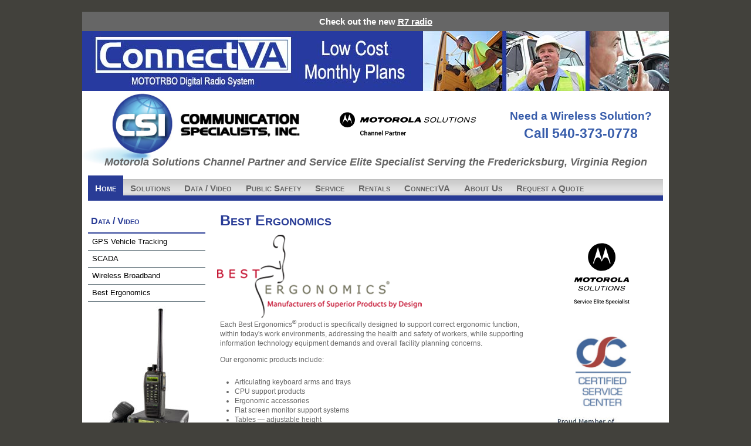

--- FILE ---
content_type: text/html
request_url: https://www.comm-spec.net/best_ergonomics.htm
body_size: 6036
content:
<!DOCTYPE html PUBLIC "-//W3C//DTD XHTML 1.0 Transitional//EN" "http://www.w3.org/TR/xhtml1/DTD/xhtml1-transitional.dtd">
<html xmlns="http://www.w3.org/1999/xhtml"><!-- InstanceBegin template="/Templates/data-video.dwt" codeOutsideHTMLIsLocked="false" -->
<head>
<meta http-equiv="Content-Type" content="text/html; charset=utf-8" />
<!-- InstanceBeginEditable name="doctitle" -->
<title>Best Ergonomics Motorola Two Way Radio Dealer Fredericksburg Virginia Communication Specialists</title>
<!-- InstanceEndEditable -->
<meta name="description" content="Communication Specialists is a Motorola two way radio dealer and serving the Fredericksburg, Virginia Region.">

<meta name="keywords" content="Communication Specialists, Motorola Dealer, Motorola Two-Way Radio, motorola two way radio, 2-way radio, 2 way radio, Fredericksburg, Virginia, two way radio, portables, radius, VL50, CP100, ,CP125, CP150, CP200, BPR40, Mag One, Mobiles, PR400, PR1500, PR860, DTR550, DTR650, minitor V pager, Repeaters, GR500, GR1225, motorola battery, replacement battery, antenna sites, service center, accessories, parts, antennas, battery chargers, used, headset, ear piece, commercial, rentals, authorized motorola service station, service center, warranty repair, radio accessories, canopy, wireless broadband, airtime, microphones, carrying case, mounting kits, HT750, HT100, HT1250, HT1250 LS, HT1550 XLS, EX500, EX600XLS, CDM750, CDM1250, CDM1550, MC1000, MC2000, MC3000, MT1500, XTL 1500, XPR6300, XPR 6500, XPR 6550, XPR 4300, XPR 4500, XPT 4550, MOTOTRBO, PM1200">
<link href="styles.css" rel="stylesheet" type="text/css" />
<link rel="shortcut icon" type="image/x-icon" href="/favicon.ico">
<style type="text/css">@import "bannerclock/jquery.countdown.css";</style>
<script type="text/javascript" src="http://ajax.googleapis.com/ajax/libs/jquery/1.6.1/jquery.min.js"></script>
<script type="text/javascript" src="bannerclock/jquery.countdown.js"></script>
<script type="text/javascript">
$(function () {
	var austDay = new Date();
	austDay = new Date(austDay.getFullYear() + 1, 0 - 1, 32);
	$('#defaultCountdown').countdown({until: austDay});
	$('#year').text(austDay.getFullYear());
});
</script>
<!-- InstanceBeginEditable name="head" -->
<!-- InstanceEndEditable -->
	<!-- Google tag (gtag.js) -->

<script async src="https://www.googletagmanager.com/gtag/js?id=G-P2B8VQQ9DE"></script>

<script>

  window.dataLayer = window.dataLayer || [];

  function gtag(){dataLayer.push(arguments);}

  gtag('js', new Date());

 

  gtag('config', 'G-P2B8VQQ9DE');

</script>
</head>

<body> 		<div class="covid19">
			<div class="flex-wrapper">
			<div>
			<p>Check out the new <a href="/motorola/motorola-mototrbo-r7.htm"><strong>R7 radio</strong></a></p>
			</div>	
			</div>
		</div>


<a href="/ConnectVA/airtime-solutions.htm"><img src="/images/ConnectVA-Banner.jpg" width="1000" height="102" alt="" style="display:block; margin:auto;"/></a><div class="container"><!-- #BeginLibraryItem "/Library/header.lbi" --><div class="header"><a href="index.htm"><img src="images/comm-spec-logo.png" alt="Communication Specialists, Inc." name="Communication Specialists Logo" width="379" height="129" border="0" id="Communication Specialists Logo" style="float:left;" /></a>




  <div align="center" style="padding-top:30px; width:300px; float:right;"><span class="solution">Need a Wireless Solution?</span><br />
<span class="call">Call 540-373-0778</span></div><img src="/include/shared-images/motorola-logos/black/horizontal/motorola-solutions-channel-partner.svg" width="250" style="float:right; margin-top: 25px; margin-right: 20px;" />
<div class="serving">Motorola Solutions Channel Partner and Service Elite Specialist Serving the Fredericksburg, Virginia Region</div><br style="clear:both"></div><!-- #EndLibraryItem --><div class="content"> <div class="menu">
		<ul>
			<li><a href="/index.htm" id="current">Home</a></li>
			<li><a href="/two-way-radios.htm">Solutions</a>
				<ul>

<li><a href="/motorola/avtec/index.htm">AVTEC Dispatch Solutions</a></li> 
<li><a href="/motorola/body-worn-cameras.htm" >Body-Worn Cameras</a></li>

					<li><a href="/call-boxes.htm">Call Boxes</a></li>
					<li><a href="/motorola/dispatch-consoles.htm">Dispatch / Consoles</a></li>
					<li><a href="/in-building-solutions.htm">In Building Solutions</a></li>
                    <li><a href="/motorola/iiot.htm">Industrial IoT</a></li> 


					<li><a href="/motorola/mobile-radios.htm">Mobile Radios</a></li>
                    <li><a href="/motorola/mototrbo/index.htm">MOTOTRBO Digital </a></li>
					<li><a href="/motorola/noggin/">Noggin</a></li>
					<li><a href="/pagers.htm">Pagers</a></li>
					<li><a href="/parts-accessories.htm">Parts / Accessories</a></li>
                    <li><a href="/motorola/accessories/featured/index.htm">Featured Accessories</a></li>
					<li><a href="/motorola/portable-radios.htm">Portable Radios</a></li>
                    <li><a href="/motorola/repeaters.htm">Repeaters</a></li>
					<li><a href="/motorola/safety-reimagined/">Safety and Security Ecosystem</a></li> 
					
					<li><a href="/motorola/scada.htm">SCADA</a></li>
                  
                    
<li><a href="/motorola/wave-ptx/index.htm">WAVE Broadband PTT</a></li>


					<li><a href="/specials.htm">Specials</a></li>  
                                                                               
		      </ul>
		  </li>
			<li><a href="/data-video.htm">Data / Video</a>
                <ul>
                <li><a href="/gps-vehicle-tracking.htm">GPS Vehicle Tracking</a></li>
                <li><a href="/scada.htm">SCADA</a></li>
                <li><a href="/cambium-networks/index.htm">Wireless Broadband</a></li>
                <li><a href="/best_ergonomics.htm">Best Ergonomics</a></li>
                </ul>
          </li>
      <li><a href="/public-safety/index.htm">Public Safety</a>
                <ul>
  <li><a href="/motorola/accessories/index.htm">Accessories</a></li>
					<li><a href="/public-safety/code3.htm">Code 3 – Lightbars/Sirens </a></li>
	<li><a href="/public-safety/coverage-enhancements.htm">Coverage Enhancements</a></li>
  <li><a href="/public-safety/dispatch-consoles.htm">Dispatch Consoles</a></li>
	<li><a href="/public-safety/infrastructure.htm">Infrastructure</a></li>
  <li><a href="/public-safety/lte/index.htm">LTE User Devices</a></li>  
  <li><a href="/public-safety/mobile-radios.htm">Mobile Radios</a></li>
  <li><a href="/public-safety/pagers.htm">Pagers</a></li>
	<li><a href="/public-safety/police-cameras.htm">Police Cameras</a></li>
  <li><a href="/public-safety/portable-radios.htm">Portable Radios</a></li>

        </ul>
          </li>
          <li><a href="/service.htm">Service</a>
          <ul><li><a href="/our-services/essential-services/index.htm">Device Management Services</a></li>
                <li><a href="/warranty-repair.htm">Repair</a></li>
                <li><a href="/maintenance-contracts.htm">Maintenance Contracts</a></li>
                <li><a href="/fcc-licensing.htm">FCC Licensing</a></li>  
                <li><a href="/motorola/warranty.htm" >Warranty Information</a></li>
                <li><a href="/contact-us.htm">Service Request</a></li>
            </ul>
          </li>
          <li><a href="/rentals.htm">Rentals</a>
          <ul>
                <li><a href="/rental-solutions.htm">Rental Solutions</a></li>
                <li><a href="/contact-us.htm">Rental Request</a></li>
            </ul>
          </li> 
          <li><a href="/ConnectVA/index.htm">ConnectVA</a>
                <ul>
                <li><a href="/ConnectVA/airtime-solutions.htm">Airtime Solutions</a></li>
                <li><a href="/ConnectVA/coverage-maps.htm">Coverage Maps</a></li>    
                <li><a href="/ConnectVA/system-radios.htm">System Radios</a></li>
                <li><a href="/ConnectVA/pricing.htm">Pricing</a></li>    
                <li><a href="/ConnectVA/neo-connex-log-in.htm">ConnectVA Log-In</a></li>
            </ul>
          </li>          
          <li><a href="/about-us.htm">About Us</a>
                <ul>
                <li><a href="/our-history.htm">Our History</a></li>
                
                <li><a href="/contact-us.htm">Contact Us</a></li>
                <li><a href="/about-us/equipment-leasing.htm">Equipment Leasing</a></li>
                <li><a href="/government-grants/index.htm">Government Grants</a></li>
                <li><a href="/industry-solutions/index.htm">Industry Solutions</a></li>
                <li><a href="/maps-directions.htm">Maps / Directions</a></li>
                <li><a href="/our-certifications.htm">Our Certifications</a></li>
                <li><a href="/news/index.htm">News</a></li>
                <li><a href="/motorola/videos/index.htm">Videos</a></li>  
                <li><a href="/motorola/resources/index.htm">Resources</a></li>  
            </ul>
          </li>          
		  <li><a href="/request-a-quote.htm">Request a Quote</a></li>
		</ul>
	</div><br style="clear:both">
    

<div class="left-side"><div class="sidemenu">
      <h3 class="headerbar">Data / Video</h3>
      <ul>
                <li><a href="gps-vehicle-tracking.htm">GPS Vehicle Tracking</a></li>
                <li><a href="motorola/scada.htm">SCADA</a></li>
                <li><a href="motorola/wireless-broadband.htm">Wireless Broadband</a></li> 
                <li><a href="best_ergonomics.htm">Best Ergonomics</a></li>
                
                      
      </ul>
    </div>
<div align="center">
  <p><img src="images/mototrbo-side.jpg" width="160" height="277" /><br />
    <a href="ConnectVA/airtime-solutions.htm" class="text-small">Talk and Text Plans Start <br />
    at $20.00 per month<br />
    Click here To Find Out More
    </a></p>
  <p>&nbsp; </p>
</div><a href="/current-promotions.htm"><img src="/include/shared-images/banners/promo/side-banner-small.webp" alt="promotion" border="0" class="side-banner"/></a>


</div> 
  
 <div class="middle"><!-- InstanceBeginEditable name="PageTitle" -->
      <h1>Best Ergonomics</h1>
        <!-- InstanceEndEditable -->
        
<!-- InstanceBeginEditable name="PageCopy" -->
<img src="images/index-pic-left.gif" width="349" height="142" style="margin-left:10px;" />

   <p>Each Best Ergonomics<sup>&reg;</sup> product is specifically designed to support correct ergonomic function, within today's work environments, addressing the health and safety of workers, while supporting information technology equipment demands and overall facility planning concerns.</p>
                   	    <p>Our ergonomic products include:</p>
                   	    <ul>
                          <li>Articulating keyboard arms and trays</li>
                   	      <li>CPU support products</li>
                   	      <li>Ergonomic accessories</li>
                   	      <li>Flat screen monitor support systems</li>
                   	      <li>Tables &#8212; adjustable height</li>
                   	      <li>Training room seating</li>
               	        </ul>
                   	    <p>Typical product applications:</p>
                   	    <p>Industry Sectors:</p>
                   	    <ul>
                          <li>Accounting</li>
                   	      <li>Consulting</li>
                   	      <li>Corporate</li>
                   	      <li>Education</li>
                   	      <li>Government</li>
                   	      <li>Healthcare</li>
                   	      <li>Legal</li>
                   	      <li>Service Industry</li>
                   	      <li>Technology</li>
               	        </ul>
                   	    <p>Work Environments:</p>
                   	    <ul>
                          <li>Classroom</li>
                   	      <li>Conference room</li>
                   	      <li>Laboratory</li>
                   	      <li>Office</li>
                   	      <li>Training room</li>
                   	      <li>Workroom</li>
               	        </ul>





                  <!-- InstanceEndEditable -->        
        
      </div>  
   
<div class="right-side"><!-- InstanceBeginEditable name="ImageRight" -->
        
      <!-- InstanceEndEditable --><br />
      <div align="center"><img src="/include/shared-images/motorola-logos/black/vertical/motorola-solutions-service-elite-specialist.svg" width="125"  style="margin-bottom: 30px; margin-top: 25px;" /></div>
      <div align="center"><img src="/images/csc-logo.png" width="121" height="138" /></div>
      <div align="center"></div>
      <div align="center"><img src="/images/EWA_Logo_Proud_Member.jpg" width="150" height="88" style="margin-top:10px;" /></div>   

      </div>
        
<br style="clear:both">
    </div><!-- #BeginLibraryItem "/Library/footer.lbi" --><div class="footer">
  <p align="center" style="padding-top:20px; padding-bottom:20px"><a href="index.htm" class="footer-links">Home</a> <span class="footer-pipe">|</span> <a href="two-way-radios.htm" class="footer-links">Two Way Radios</a> <span class="footer-pipe">|</span> <a href="data-video.htm" class="footer-links">Data / Video</a> <span class="footer-pipe">|</span> <a href="public-safety.htm" class="footer-links">Public Safety</a> <span class="footer-pipe">|</span> <a href="service.htm" class="footer-links">Service</a> <span class="footer-pipe">|</span> <a href="rentals.htm" class="footer-links">Rentals</a> <span class="footer-pipe">|</span> <a href="ConnectVA/index.htm" class="footer-links">ConnectVA </a><span class="footer-pipe">|</span> <a href="about-us.htm" class="footer-links">About Us</a> <span class="footer-pipe">|</span> <a href="request-a-quote.htm" class="footer-links">Request a Quote</a> <span class="footer-pipe">|</span> <a href="site-map.htm" class="footer-links">Site Map</a></p>
    <p align="center" class="copyright">&copy;<script type="text/javascript">
var theDate=new Date()
document.write(theDate.getFullYear())
</script> Communication Specialists, Inc.<br />
    Motorola Two Way Radio Dealer and Motorola Solutions Service Elite Specialis Serving Fredericksburg, Virginia
    </p><p align="center" class="copyright" style="font-weight:normal;">MOTOROLA, MOTO, MOTOROLA SOLUTIONS and the Stylized M Logo are trademarks or registered trademarks of Motorola Trademark Holdings, LLC<br />
and are used under license. All other trademarks are the property of their respective owners. &copy;<script type="text/javascript">
var theDate=new Date()
document.write(theDate.getFullYear())
</script> Motorola Solutions, Inc. All rights reserved.</p>
  <!-- end .footer --></div><!-- #EndLibraryItem --><!-- end .container --></div>

<script type="text/javascript">

  var _gaq = _gaq || [];
  _gaq.push(['_setAccount', 'UA-23345215-1']);
  _gaq.push(['_trackPageview']);

  (function() {
    var ga = document.createElement('script'); ga.type = 'text/javascript'; ga.async = true;
    ga.src = ('https:' == document.location.protocol ? 'https://ssl' : 'http://www') + '.google-analytics.com/ga.js';
    var s = document.getElementsByTagName('script')[0]; s.parentNode.insertBefore(ga, s);
  })();

</script>

</body>
<!-- InstanceEnd --></html>


--- FILE ---
content_type: text/css
request_url: https://www.comm-spec.net/styles.css
body_size: 6348
content:
/* CSS Document */
html {  overflow-y: scroll;  }
body {
	background: #42413C;
	padding: 0;
	color: #666;
	margin-top: 20px;
	margin-right: 0;
	margin-bottom: 0;
	margin-left: 0;
	font-family: Verdana, Arial, Helvetica, sans-serif;
	font-size: 12px;
	line-height: 1.4;
}
.left-side{
	float: left;
	width: 200px;
	background-color: #FFF;
	position: relative;
	left: 10px;
}
.middle{
	float: left;
	width: 555px;
	background-color: #FFF;
	position: relative;
	left: 10px;
	padding-right: 10px;
	padding-bottom: 10px;
	padding-left: 10px;
}

.middle ol {
	margin-left: 50px;
}

.right-side{
	float: left;
	width: 200px;
	background-color: #FFF;
	position: relative;
	left: 10px;
}
.text-small {
	font-family: Arial, Helvetica, sans-serif;
	font-size: 10px;
	font-weight: bold;
}

.banner {
	width:975px;
	background-color:#5979b9 ;
}

.copyright {
	font-family: Verdana, Geneva, sans-serif;
	font-size: 10px;
	font-weight: bold;
	color: #FFF;
}
.footer-pipe {
	font-family: Verdana, Geneva, sans-serif;
	font-size: 10px;
	font-weight: bold;
	color: #FFF;
}
.footer-links:active, .footer-links:visited, .footer-links:link  {
	font-family: Verdana, Geneva, sans-serif;
	font-size: 11px;
	font-weight: normal;
	color: #FFF;
}
.home-box-title {
	font-family: Arial, Helvetica, sans-serif;
	font-size: 13px;
	font-weight: bold;
	color: #FFF;
	background-color: #305196;
	height: 30px;
}

.footer-links:hover {
	font-family: Verdana, Geneva, sans-serif;
	font-size: 11px;
	font-weight: normal;
	color: #FFF;
	text-decoration:none
}

/* ~~ Element/tag selectors ~~ */
ul, ol, dl { /* Due to variations between browsers, it's best practices to zero padding and margin on lists. For consistency, you can either specify the amounts you want here, or on the list items (LI, DT, DD) they contain. Remember that what you do here will cascade to the .nav list unless you write a more specific selector. */
	padding: 0;
	margin: 0;
}
h1, h2, h3, h4, h5, h6, p {
	margin-top: 0;	 /* removing the top margin gets around an issue where margins can escape from their containing div. The remaining bottom margin will hold it away from any elements that follow. */
	padding-right: 15px;
	padding-left: 15px; /* adding the padding to the sides of the elements within the divs, instead of the divs themselves, gets rid of any box model math. A nested div with side padding can also be used as an alternate method. */
}
a img { /* this selector removes the default blue border displayed in some browsers around an image when it is surrounded by a link */
	border: none;
}
/* ~~ Styling for your site's links must remain in this order - including the group of selectors that create the hover effect. ~~ */
a:link {
	color: #42413C;
	text-decoration: underline; /* unless you style your links to look extremely unique, it's best to provide underlines for quick visual identification */
}
a:visited {
	color: #6E6C64;
	text-decoration: underline;
}
a:hover, a:active, a:focus { /* this group of selectors will give a keyboard navigator the same hover experience as the person using a mouse. */
	text-decoration: none;
}

/* ~~ this fixed width container surrounds the other divs ~~ */
.container {
	width: 1000px;
	background: #FFF;
	margin: 0 auto; /* the auto value on the sides, coupled with the width, centers the layout */
}

/* ~~ the header is not given a width. It will extend the full width of your layout. It contains an image placeholder that should be replaced with your own linked logo ~~ */
.header {
	background-color: #FFF;
}

/* ~~ This is the layout information. ~~ 

1) Padding is only placed on the top and/or bottom of the div. The elements within this div have padding on their sides. This saves you from any "box model math". Keep in mind, if you add any side padding or border to the div itself, it will be added to the width you define to create the *total* width. You may also choose to remove the padding on the element in the div and place a second div within it with no width and the padding necessary for your design.

*/

.content {

	padding: 10px 0;
}

.middle ul {
	padding: 10px 0 10px 40px;
}

.dvdr {
	width:500px;
	margin:20px auto ;
	height:1px;
	background-color:#999;
	clear:both;
}

/* ~~ The footer ~~ */
.footer {
	background-color: #305196;
	padding-top: 10px;
	padding-right: 0;
	padding-bottom: 10px;
	padding-left: 0;
}

/* ~~ miscellaneous float/clear classes ~~ */
.fltrt {  /* this class can be used to float an element right in your page. The floated element must precede the element it should be next to on the page. */
	float: right;
	margin-left: 8px;
}
.fltlft { /* this class can be used to float an element left in your page. The floated element must precede the element it should be next to on the page. */
	float: left;
	margin-right: 8px;
}
.clearfloat { /* this class can be placed on a <br /> or empty div as the final element following the last floated div (within the #container) if the #footer is removed or taken out of the #container */
	clear:both;
	height:0;
	font-size: 1px;
	line-height: 0px;
}
.menu{
	border:none;
	border:0px;
	padding:0px;
	font-family:verdana,geneva,arial,helvetica,sans-serif;
	font-size:14px;
	font-weight:bold;
	color:#8e8e8e;
	width: 980px;
	margin-top: 0px;
	margin-right: auto;
	margin-bottom: 0px;
	margin-left: auto;
	z-index:900;
	}
.menu ul{
	background:url(images/menu-bg.gif) top left repeat-x;
	height:43px;
	list-style:none;
	margin:0;
	padding:0;
	}
	.menu li{
		float:left;
		}
	.menu li a{
	color:#666666;
	display:block;
	font-weight:bold;
	line-height:43px;
	text-align:center;
	padding-top: 0px;
	padding-right: 12px;
	padding-bottom: 0px;
	padding-left: 12px;
	font-family: Arial, Helvetica, sans-serif;
	font-size: 15px;
	font-variant: small-caps;
	text-decoration:none;
		}
		.menu li a:hover{
			color:#000000;
			text-decoration:none;
			}
	.menu li ul{
		background:#e0e0e0;
		border-left:2px solid #375caa;
		border-right:2px solid #375caa;
		border-bottom:2px solid #375caa;
		display:none;
		height:auto;
		filter:alpha(opacity=95);
		opacity:0.95;
		position:absolute;
		width:200px;
		z-index:900;
		/*top:1em;
		/*left:0;*/
		}
	.menu li:hover ul{
	display:block;
	color: #FFF;
		}
	.menu li li {
		display:block;
		float:none;
		width:200px;
		}
	.menu li ul a{
		display:block;
		font-size:12px;
		font-style:normal;
		padding:0px 10px 0px 15px;
		text-align:left;		
		}
		.menu li ul a:hover{
	color:#fff;
	opacity:1.0;
	filter:alpha(opacity=100);
	background-color: #293c96;
			}
	.menu p{
		clear:left;
		}	
	.menu #current{
		background:url(images/current-bg.gif) top left repeat-x;
		color:#ffffff;
		}
		
.serving {

	float: left;
	width:1000px;

	margin-top: -20px;
	text-align:center;
	font-family: "Trebuchet MS", Arial, Helvetica, sans-serif;
	font-size: 18px;
	font-style: italic;
	font-weight: bold;
	color: #666;
}
.call {
	font-family: Arial, Helvetica, sans-serif;
	font-size: 23px;
	font-weight: bold;
	color: #375caa;
	margin-top: 50px;

}
.solution {
	font-family: Arial, Helvetica, sans-serif;
	font-size: 19px;
	font-weight: bold;
	color: #375caa;
	margin-top: 50px;
}
.home-featured {
	background-color: #F3F3F3;
	padding: 6px;
	height: 75px;
	border: 1px solid #CDCDCD;
	font-family: Verdana, Geneva, sans-serif;
	font-size: 11px;
	font-weight: normal;
	color: #666;
}
/* Side Menu Start */

.sidemenu{
	width: 200px; /*width of menu*/
	margin-top: 0px;
}
.sidemenu .headerbar{
	color: #293c96; /*bottom spacing between header and rest of content*/

	display: block;
	font-family: Arial, Helvetica, sans-serif;
	font-size: 16px;
	font-weight: bold;
	padding-top: 8px;
	padding-right: 0;
	padding-bottom: 8px;
	padding-left: 5px;
	background-color: #FFF;
	background-repeat: repeat;
	margin: 0px;
	border-bottom-width: 2px;
	border-bottom-style: double;
	border-bottom-color: #293c96;
	font-variant: small-caps;
}

.sidemenu ul{
list-style-type: none;
margin: 0;
padding: 0;
margin-bottom: 0; /*bottom spacing between each UL and rest of content*/
}

.sidemenu ul li ul li a {
	padding-left:27px;

}

.sidemenu ul li a{
	color: #000;
	display: block; /*link text is indented 8px*/
	text-decoration: none;
	border-bottom-width: 1px;
	border-bottom-style: solid;
	border-bottom-color: #4B5E67;
	background-color: #FFF;
	border-right-width: 0px;
	border-left-width: 0px;
	border-right-style: solid;
	border-left-style: solid;
	border-right-color: #FFF;
	border-left-color: #FFF;
	padding-top: 5px;
	padding-right: 0;
	padding-bottom: 5px;
	padding-left: 7px;
	font-style: normal;
	font-variant: normal;
	text-transform: capitalize;
	font-family: "Lucida Sans Unicode", "Bitstream Vera Sans", "Trebuchet Unicode MS", "Lucida Grande", Verdana, Helvetica, sans-serif;
	font-size: 110%;
	font-weight: normal;
}

.sidemenu ul li a:hover{ /*hover state CSS*/
	color: #FFF;
	background-color: #293c96;
}

/* Side Menu End */

/* Header Tags Start */

h1 {
	font-family: "Trebuchet MS", Arial, Helvetica, sans-serif;
	font-size: 25px;
	font-weight: bold;
	font-variant: small-caps;
	text-transform: none;
	color: #293c96;
	margin-top: 0px;
	padding-top: 0px;
	margin-bottom: 0px;
	padding-bottom: 7px;
}
h2 {
	color: #435762;
	font-family: "Trebuchet MS", Arial, Helvetica, sans-serif;
	font-size: 21px;
	font-weight: bold;
	font-variant: small-caps;
	text-transform: none;
	margin-top: 0px;
	padding-top: 0px;
	margin-bottom: 10px;
	padding-bottom: 0px;
}

h3 {
	color: #666666;
	font-family: "Trebuchet MS", Arial, Helvetica, sans-serif;
	font-size: 17px;
	font-weight: bold;
	font-variant: small-caps;
	text-transform: none;
	margin-top: 0px;
	padding-top: 0px;
	margin-bottom: 10px;
	padding-bottom: 0px;
}

/* Header Tags End */

/* ---- Form Styles --- */
.middle form {  /* set width in form, not fieldset (still takes up more room w/ fieldset width */
  font:100% verdana,arial,sans-serif;
  margin: 0;
  padding: 0;
  min-width: 500px;
  max-width: 600px;
  width: 560px; 
}

.middle form fieldset {
  / * clear: both; note that this clear causes inputs to break to left in ie5.x mac, commented out */
                border: #cccccc 1px solid;
/*           border-color: #cccccc;
  border-width: 1px;
  border-style: solid;*/
  padding: 10px;        /* padding in fieldset support spotty in IE */
  margin: 0;
}

.middle form fieldset legend {
                                color: #293C96;
                                font-weight:bold;
                font-size:1.1em; /* bump up legend font size, not too large or it'll overwrite border on left */
                       /* be careful with padding, it'll shift the nice offset on top of border  */
}

.middle form label { 
                display: block;  /* block float the labels to left column, set a width */
                float: left; 
                width: 150px; 
                padding: 0; 
                margin: 5px 0 0; /* set top margin same as form input - textarea etc. elements */
                text-align: right; 
}

/* form fieldset label:first-letter */{ /* use first-letter pseudo-class to underline accesskey, note that */
/*           text-decoration:underline; */   /* Firefox 1.07 WIN and Explorer 5.2 Mac don't support first-letter */
                                    /* pseudo-class on legend elements, but do support it on label elements */
                                    /* we instead underline first letter on each label element and accesskey */
                                    /* each input. doing only legends would  lessens cognitive load */
                                   /* opera breaks after first letter underlined legends but not labels */
}

.middle form input, form textarea, form select {
                /* display: inline; inline display must not be set or will hide submit buttons in IE 5x mac */
                width:auto; /* set width of form elements to auto-size, otherwise watch for wrapx on resize */
            
                border: 1px #999 solid;
                margin:5px 0 0 10px; /* set margin on left of form elements rather than right of
                              label aligns textarea better in IE */
}

.middle form input#reset {
                margin-left:0px; /* set margin-left back to zero on reset button (set above) */
}

textarea { overflow: auto; }

form small {
                display: block;
                margin: 0 0 5px 160px; /* instructions/comments left margin set to align w/ right column inputs */
                padding: 1px 3px;
                font-size: 88%;
}

form .required{font-weight:bold;} /* uses class instead of div, more efficient */

form br {
                clear:left; /* setting clear on inputs didn't work consistently, so brs added for degrade */
}
input:focus, textarea:focus{
background-color: lightyellow;
}
/* ---- End of Form Styles --- */

h4 {
	font-weight:bold;
}

.dvdr {
            width:450px;
            margin:20px auto ;
            height:1px;
            background-color:#666;
            clear:both;
}

h2.trbohdr{        
            color: #0003a4;
            font-family: Arial, Helvetica, sans-serif;
            font-size: 16px;
            font-weight: bold;
}
 
.footnote{
            font-size:small;
}

/** Includes
==============================================================================*/


#product-image {
    float:right; 
	padding:10px;
	margin:20px;	
}

#product-image-adps {
  float:right; 
  padding:10px;
  margin:20px;      
}

.product-image-small {
    float:right; 
	padding:10px;	
}

.product-image-left {
    float:left; 
	padding:10px;	
}
.dvdr {
	width:450px;
	margin:20px auto ;
	height:1px;
	background-color:#666;
	clear:both;
}
h2.trbohdr{	
	color: #333333;
	font-family: Arial, Helvetica, sans-serif;
	font-size: 18px;
	font-weight: normal;
}

.sub-page-header{	
	color: #333333;
	font-family: Arial, Helvetica, sans-serif;
	font-size: 18px;
	font-weight: normal;
}

#comptable td{
                font-size:11px;
                text-align:center;
                vertical-align:top;
}

#comptable th{
                font-size:11px;
                color: #ffffff;
                font-weight:bold;
                vertical-align:bottom;
                background-color:#333;
}
#comptable .hdr{
                font-size:11px;
                text-align:left;
                vertical-align:top;
}
#comptable .r1{
                background-color:#CCC;
}

.apps-logo{
                float:right;
                padding-bottom: 30px;
                padding-left: 20px;
                }
.offer {
background-color: #5979b9;
		text-align:center;	
	margin: auto;
	width:98%;margin-bottom:15px;
}

.details {
background-color: #CCC ;
	text-align:center;	
	margin: auto;
	width:98%;	margin-bottom:15px;
	
}


.details2
{
	text-align:center;	
	margin: auto;
	width:98%;background-color: #588ad9;
	margin-bottom:15px;
}

.side-banner {
background-color:#5979b9 ;
width:95%;
}
iframe {
	z-index:1;
	position:relative;
}


/* ---------------------------------------------------------------------- */
/*           MOTOTRBO
/* ---------------------------------------------------------------------- */                

#trbo h1 {
	font-family: Arial, Helvetica, sans-serif;
	font-size: 18px;
	font-weight: bold;
	color: #000000;
	text-transform: uppercase;
	margin-top:0px;
	margin-bottom:2px;
}
#trbo h2 {
	font-family: Arial, Helvetica, sans-serif;
	font-size: 16px;
	font-weight: bold;
	color: #157fc4;
	text-transform: capitalize;
}
#trbo h3 {
	font-family: Arial, Helvetica, sans-serif;
	font-size: 14px;
	font-weight: bold;
	color: #666666;
	margin-bottom: 0px; 
	margin-top: 0px; 
}
#trbo h4 {
	font-family: Arial, Helvetica, sans-serif;
	font-weight: bold;
	color: #000000;
}
#trbo .image{
	float:right;
	padding-left:10px;
	border:0px;
}
.systems{
	padding:0px;
	margin:0px;
}
.tagline{
                padding: 0px;
                font-weight: bold;
                margin-top: 10px;
                margin-right: 0px;
                margin-bottom: 0px;
                margin-left: 0px;
                color: #000;
}

.mdlnumb {
	padding-right:5px;
}
.opfordigitbl{
	width:99%;
	background-color:#0ca0dc;
	padding:0px;
}
.opfordigi{
	background-color:#0ca0dc;
	color:#FFF;
	padding-left:5px;
	padding-right:5px;
}
.pgheader{
	text-align:center;
}
.hpimg{
	text-align:center;
	border:0px;
}
.featureshdr{
	font-weight:bold;
	padding-bottom:0px;
	margin-bottom:0px;
}
.features{

	padding-top:0px;
	margin-top:0px;
}

.isvimage{
	float:right;
	padding-left:10px;
	padding-right:5px;
}
 .appstbl, .appstbl td {
	background-color:#1ca6df;
	color:#FFF;
	padding-right:3px;
	padding-top:5px;
	vertical-align:top;
}

.appstbl td strong {
	background-color:#1ca6df;
	color:#FFF;
	padding-right:3px;
	font-weight:bold;
}


.appstblhdr{
	color:#000;
	font-weight:bold;
	font-size:14px;
	text-transform:uppercase;
	text-align:center;
	padding-top:10px;
}
#systbl td{
	padding-right:5px;
}

.optimized-background {
                background-color: #0ca0dc;
                height: 100px;
}
.optimized-copy {
                color: #ffffff;
                padding: 10px;
}
.optimized-image {
                float: right;
}


.partstblrow1{
	background-color: #0099cc;
	color:#fff;
	font-weight:bold;
	width:25%;
	vertical-align:top;
}
.partstblrow2{
	background-color: #666666;
	color:#fff;
	vertical-align:top;

}
.partstblrow3{
	background-color: #000;
	color:#fff;
	font-weight:bold;
	vertical-align:top;
}
.partstbl2row1{
	background-color: #cccccc;
	color:#000;
	font-weight:bold;
	width:25%;
	vertical-align:top;
	text-align:center;

}

.partstbl2row2{
	background-color: #dcdbe0;
	color:#000;
	font-weight:bold;
	width:25%;
	vertical-align:top;
	text-align:center;
}

.promo-text {
padding: 5px 5px 5px 5px;
                }


.specials-header1 {
                font-size:27px;
                font-weight:bold;
                margin-bottom: 20px;
                padding-left: 5px;
                color: #5979B9;
                }
 
.specials-header2 {
     font-size:19px;
                font-weight:bold;
     margin-bottom: 20px;
                padding-left: 5px;
                                }

#tradeintable{
                width:100%;
                background:#cccccc;
                margin:20px 0 10px 0;   
                }
 
#tradeintable .tbltext{
                color:#000;
                font-size:12px;
                font-weight:bold;
                padding: 10px 5px 10px 5px;
                }
 
               
#tradeintable .tblheader{
                background:#000000;
                color:#fff;
                text-transform:uppercase;
                font-size:30px;
                font-weight:bold;
                padding-top:20px;
                padding-bottom:20px;
                padding-left:5px;
                text-indent: 10px;
                }
               
 
#tradeintable .offer-header {
                width:75%;
                color:#000;
                font-size:20px;
                font-weight:bold;
                text-transform:uppercase;
                padding: 10px 5px; 10px 0;
               
}
 
#tradeintable .models-header {
                width:25%;
                color:#000;
                font-size:20px;
                font-weight:bold;
                text-transform:uppercase;
                padding: 10px 5px; 10px 0;
               
}
                                                                                                                                               
#tradeintable .savings-header {
                width:25%;
                color:#000;
                font-size:20px;
                font-weight:bold;
                text-transform:uppercase;
                padding: 10px 5px; 10px 0;
               
}
#tradeintable .offer-header{
                padding-left:5px;
}
#tradeintable .models, #tradeintable .savings{
                color:#000;
                font-size:16px;
                font-weight:bold;
                padding-top:10px;
}
 
 
 
#tradeintable .offertext{
               color:#000000;
                font-size:16px;
                font-weight:bold;
                padding: 20px 0px 10px 10px;
                vertical-align:top;
}
#rebatetable{
                width:100%;
                background:#cccccc;
                margin:20px 0 30px 0;    
                }
 
#rebatetable .tbltext{
                color:#000;
                font-size:16px;
                font-weight:bold;
                padding: 10px 5px 10px 5px;
                }
 
                
#rebatetable .tblheader{
                background:#000000;
                color:#fff;
                text-transform:uppercase;
                font-size:30px;
                font-weight:bold;
                padding-top:20px;
                padding-bottom:20px;
                padding-left:5px;
                text-indent: 10px;
                }
                
                                                                                                                                                
#rebatetable .offer-header {
                width:33%;
                color:#000;
                font-size:20px;
                font-weight:bold;
                text-transform:uppercase;
                padding: 10px 5px; 10px 0;
                
}
 
#rebatetable .models-header {
                width:41%;
                color:#000;
                font-size:20px;
                font-weight:bold;
                text-transform:uppercase;
                padding: 10px 5px; 10px 0;
                
}
#rebatetable .savings-header {
                width:25%;
                color:#000;
                font-size:20px;
                font-weight:bold;
                text-transform:uppercase;
                padding: 10px 5px; 10px 0;
                
}
#rebatetable .offer-header{
                padding-left:5px;
}
#rebatetable .models, #rebatetable .savings{
                color:#000;
                font-size:16px;
                font-weight:bold;
                padding-top:10px;
}
 
#rebatetable .offertext{
                width:33%;
                color:#124572;
                font-size:26px;
                font-weight:bold;
                padding: 20px 0px 10px 10px;
                vertical-align:top;
}

.fltleft{
	float:left;
	padding-right:10px;
	padding-bottom:10px;
}

.schoolsafe-quote {
	display:block;
	margin-left:50px;
	margin-right:50px;
}
.schoolsafe-quote em{
	font-size:20px;
	font-weight:bold;
}

.product-image {
    float:right; 
	padding:10px;
	margin:20px;	
}

.fullwidthimage{
	text-align:center;	
	margin: auto;
	width:98%;
}

.promo-btn{
	text-align:center;
}

.promo-btn a{
			display: inline-block;
			background: #fb6d09;
			position: relative;
			font-family: 'Asap', sans-serif;
			font-size: 24px;
			line-height: 50px;
			font-weight: 700;
			padding: 7px 13px 9px 27px;
			margin-top: 16px;
			color: #fff;
			border: 2px solid #000;
			-webkit-transition: 0.3s;
			-moz-transition: 0.3s;
			-ms-transition: 0.3s;
			-o-transition: 0.3s;
			transition: 0.3s;
			text-decoration:none;
			}
		
.promo-btn a:hover{
	text-decoration: none;
	background: #cccccc;
	color: #fff;
	}

.promo-header{
	font-weight:bold;
}

#tradeintable .tblheader2{
                background:#666;
                color:#fff;
                text-transform:uppercase;
                font-size:20px;
                font-weight:bold;
                padding-top:20px;
                padding-bottom:20px;
                padding-left:5px;
                text-indent: 10px;
 }
 
 /* ================ product-offers ============== */
 
.product-offers{
 
}
.product-offers h3{
}
.product-offers p{
}
.product-offers a{
}
.product-offers a:hover{
}
/* ============= /product-offers ============== */
 
/* =========== pagination =================== */
.pagination {
    padding: 0px;
    margin-bottom: 20px;
                float:right;
}
 
.page {
    display: inline-block;
    padding: 0px 9px;
    margin-right: 4px;
    border-radius: 3px;
    border: solid 1px #c0c0c0;
    background: #e9e9e9;
    box-shadow: inset 0px 1px 0px rgba(255,255,255, .8), 0px 1px 3px rgba(0,0,0, .1);
    font-size: .875em;
    font-weight: bold;
    text-decoration: none;
    color: #717171;
    text-shadow: 0px 1px 0px rgba(255,255,255, 1);
                }
 
.page:hover, .page.gradient:hover {
    background: #fefefe;
    background: -webkit-gradient(linear, 0% 0%, 0% 100%, from(#FEFEFE), to(#f0f0f0));
    background: -moz-linear-gradient(0% 0% 270deg,#FEFEFE, #f0f0f0);
}
 
.page.active {
    border: none;
    background: #616161;
    box-shadow: inset 0px 0px 8px rgba(0,0,0, .5), 0px 1px 0px rgba(255,255,255, .8);
    color: #f0f0f0;
    text-shadow: 0px 0px 3px rgba(0,0,0, .5);
}
/* =========== /pagination =============== */

.icons{
                float:left;
                padding-bottom:30px;
                padding-right:20px;
}
.partner-header{
                font-size:24px;
                color: #002157;
                margin-bottom:10px;
                padding-bottom:10px;
                margin-top:10px;
                padding-top:10px;
}
.partner-level{
                font-weight:600;
               font-size:14px;
}
 
.application-features{
                font-weight:600;
                font-size:14px;
                
                }
.application-systems{
                font-weight:600;
                font-size:14px;
}
 
 .side-banner {
	border:1px solid black;
}

.banner {
	border:1px solid black;
}

.offer {
	border:1px solid black;
}



#accessory{
                width:100%;
}
 
#accessory table {
                border:0px solid #BBBBBB;
                margin: 10px 0 10px 0;
                width:100%;
                clear:both;
                padding:0px;
}
#accessory td {
                border:1px solid #BBBBBB;
                padding:5px;
                vertical-align:top;
}
 
#accessory .rowodd{
background-color:#f8f8f8;
}
 
#accessory .col1{
                width:100px;
}
 
#accessory p{
                text-align:center;
                line-height:17px;
}
 
#accessory .subhead {
                color: #000000;
                font: 600 15px/1em Helvetica, Arial, sans-serif;
                text-decoration:none;
                text-align:center;
                margin-top: 25px;
}
 
 
.trbo-lowercase{
	text-transform:lowercase;
}

.systems{
                padding: 0px;
                font-size: 17px;
                color: #305196;
                margin-top: -11px;
                margin-right: 0px;
                margin-bottom: 10px;
                margin-left: 15px;
}

.key-benefits{
	width:50%;
	float:left;
	vertical-align:top;
}
.key-features{
	width:50%;
	float:right;
	vertical-align:top;
}
@media (max-width: 479px) {
.key-benefits{
	width:100%;
	vertical-align:top;
}
.key-features{
	width:100%;
	vertical-align:top;
}
}

.app-boxes{
	width:50%;
	float:left;
	vertical-align:top;
}

.app-boxes img.fullwidthimage {
	width: 100%;
	padding:0px;
}

.app-container {
	padding: 0 10px 0 10px;
	height: 550px;
}

@media (max-width: 1199px) and (min-width: 768px) {
.app-container {
	padding: 0 10px 0 10px;
	height: 700px;
}
}
	
@media (max-width: 767px) {
.app-boxes{
	width:100%;
	vertical-align:top;
}
.app-container {
	padding: 0 10px 0 10px;
	height: 100%;
}
}

.app-title{
	height: 50px;
	vertical-align: top;
}

.app-image {
  float:left; 
	padding:10px;
	margin:20px;	
}

.app-image-sold {
  float:left; 
	padding:10px;
	margin:20px;	
}

@media (max-width: 479px) {
.app-image {
	float:none;
	text-align:center;
	width: 149px;
	padding:0px;
	margin:auto;
}

.app-image-sold {
	float:none;
	text-align:center;
	width: 183px;
	padding:0px;
	margin:auto;
}
}


.team-icons{
	float: left;
	padding-right: 20px;
}
@media (max-width: 479px) {
.team-icons{
width: 100%;
}
	.team-icons img{
width: 150px;
}

}
.info-graphic{
	float: left;
	padding-right: 5px;
	width: 24%;
	padding-bottom: 10px;
}
.info-graphic img{
	width: 100%;
	}
@media only screen and (max-width: 767px) {
.info-graphic{
	float: left;
	padding-bottom: 10px;
	padding-right: 5px;
	width: 48%;
	}
}
@media only screen and (max-width: 479px) {
.info-graphic{
	width: 100%;
}
}

.team-solutions-icons {
	float: left;
	padding-right: 5px;
	width: 24%;
	padding-bottom: 10px;
	}
.team-solutions-icons img{
	width: 100%;
	}
@media only screen and (max-width: 767px) {
.team-solutions-icons{
	float: left;
	padding-bottom: 10px;
	padding-right: 5px;
	width: 48%;
	}
}
@media only screen and (max-width: 479px) {
.team-solutions-icons{
	width: 100%;
}
}

.team-links {
	
}


.covid19 {
	background-color: #666; 
	padding: 6px;
	text-align: left;
	font-size: 14px;
	max-width: 988px;
	margin: auto;
}

.covid19 .flex-wrapper {
max-width: 1100px; margin: auto;     display: -ms-flexbox;
    display: -webkit-flex;
    display: flex;
    -webkit-flex-direction: row;
    -ms-flex-direction: row;
    flex-direction: row;
    -webkit-flex-wrap: wrap;
    -ms-flex-wrap: wrap;
    flex-wrap: wrap;
    -webkit-justify-content:center;
    -ms-flex-pack: start;
    justify-content:center;
    -webkit-align-content: stretch;
    -ms-flex-line-pack: stretch;
    align-content: stretch;
    -webkit-align-items: flex-start;
    -ms-flex-align: start;
    align-items: flex-start;
}



.covid19 a {
	color: #ffffff; 
}

.covid19 strong {
	font-size: 15px; 
	color: #ffffff;
	margin-bottom: 0px;
	text-decoration: underline;
}

.covid19 p {
	font-size: 15px; 
	color: #ffffff;
	font-weight: 600;
	margin-bottom: 0px;
}

.covid19-btn {
	background-color: #ca002a;
	padding: 15px 20px;
	border-radius: 10px;
	color: #ffffff;
	text-decoration: none !important;
}

.covid19-btn:hover {
	color: #ffffff !important;
}

.fullwidthimage-old-only {
	text-align:center;	
	margin: auto;
	width:98%;
}


--- FILE ---
content_type: text/css
request_url: https://www.comm-spec.net/bannerclock/jquery.countdown.css
body_size: 29
content:
/* jQuery Countdown styles 1.5.9. */
.hasCountdown {
	float:left;
	width:400px;
	height:80px;
	background-color:#023761;
	padding-top:20px;

	
}
.countdown_rtl {
	direction: rtl;
}
.countdown_holding span {
	background-color: #ccc;
}
.countdown_row {
	clear: both;
	width: 100%;
	padding: 0px 2px;
	text-align: center;
}
.countdown_show1 .countdown_section {
	width: 98%;
}
.countdown_show2 .countdown_section {
	width: 48%;
}
.countdown_show3 .countdown_section {
	width: 32.5%;
}
.countdown_show4 .countdown_section {
	width: 24.5%;
}
.countdown_show5 .countdown_section {
	width: 19.5%;
}
.countdown_show6 .countdown_section {
	width: 16.25%;
}
.countdown_show7 .countdown_section {
	width: 14%;
}
.countdown_section {
	display: block;
	float: left;
	font-size: 20px;
	text-align: center;
	color: #fff;
	font-weight: bold;
}
.countdown_amount {
	font-size: 28px;
	color: #fff;
	font-weight: bold;
	padding-top: 5px;
}
.countdown_descr {
	display: block;
	width: 100%;
}


--- FILE ---
content_type: image/svg+xml
request_url: https://www.comm-spec.net/include/shared-images/motorola-logos/black/vertical/motorola-solutions-service-elite-specialist.svg
body_size: 2952
content:
<?xml version="1.0" encoding="utf-8"?>
<!-- Generator: Adobe Illustrator 28.0.0, SVG Export Plug-In . SVG Version: 6.00 Build 0)  -->
<svg version="1.1" id="Layer_1" xmlns="http://www.w3.org/2000/svg" xmlns:xlink="http://www.w3.org/1999/xlink" x="0px" y="0px"
	 viewBox="0 0 127 135" style="enable-background:new 0 0 127 135;" xml:space="preserve">
<style type="text/css">
	.st0{fill:#FFFFFF;}
	.st1{fill:none;}
</style>
<path d="M63.6,15.8c-13.1,0-23.8,10.7-23.8,23.8s10.7,23.8,23.8,23.8s23.8-10.7,23.8-23.8C87.4,26.6,76.9,15.8,63.6,15.8"/>
<path class="st0" d="M77.3,50.8c0,0-1.1-4.9-2.9-7.9c-1-1.6-2.4-2.9-4.4-2.8c-1.4,0-2.6,0.8-4.1,2.9c-0.9,1.3-2.3,4.5-2.3,4.5
	s-1.4-3.2-2.3-4.5c-1.5-2.1-2.7-2.9-4.1-2.9c-2,0-3.5,1.3-4.4,2.8c-1.8,3-2.8,7.9-2.8,7.9h-1.6L57,22.6l6.7,22l0,0h0.1l6.6-22
	L79,50.8H77.3z"/>
<polygon points="16,82.7 18.3,74.8 22.3,74.8 23.3,78.1 26.2,74.7 30.5,74.7 28.3,82.7 25.1,82.7 26.2,78.6 22.5,82.7 20.9,82.7 
	19.8,78.3 18.5,82.7 "/>
<polygon points="44.3,74.7 54.2,74.8 53.6,77.3 50.2,77.3 48.8,82.7 45.7,82.7 47,77.3 43.6,77.3 "/>
<path d="M77.8,76.8c0.2-1.9-2-2.1-2-2.1h-7.6l-2.2,8h2.9l0.7-2.4H72c0.9-0.1,0.9,0.5,0.9,0.5s0,0.5-0.1,1.1c0,0.6,0.5,0.7,0.5,0.7
	h3.2c-0.3-0.2-0.3-0.6-0.3-0.9c0-0.2,0.3-0.7,0.2-1.4c-0.1-0.7-0.8-0.8-0.9-0.9c-0.1,0,0-0.2,0-0.2S77.6,78.7,77.8,76.8 M73.8,78.1
	h-3.4l0.4-1.5h3.3c0,0,0.6,0,0.6,0.6C74.6,78,73.8,78.1,73.8,78.1"/>
<polygon points="93.1,74.8 96.2,74.8 94.7,80.5 99.7,80.5 99.1,82.7 91.1,82.7 "/>
<path d="M109.3,74.7h-3.7l-5.4,8h2.7l0.9-1.4l0,0h3.8l0,0l0.3,1.4h3.1L109.3,74.7z M107.2,79.4h-2l0,0l1.6-2.3L107.2,79.4
	L107.2,79.4z"/>
<path d="M42.9,77.5c-0.5-2.2-3-3-5.4-3c-0.6,0-1.3,0.1-1.9,0.2c-2.4,0.5-5.4,2.6-4.8,5.3c0.4,2.3,3.6,3.5,7.1,2.9
	C41.2,82.2,43.3,79.7,42.9,77.5 M38,80.7c-1.4,0.7-3.4,0.5-3.7-0.9c-0.2-1.3,0.8-2.7,1.7-3c0.6-0.2,1.1-0.3,1.5-0.3
	c1,0,1.9,0.5,2,1.2C40,79.9,37.7,80.8,38,80.7"/>
<path d="M65.8,77.5c-0.4-2.2-3-3-5.3-3c-0.6,0-1.3,0.1-1.9,0.2c-2.4,0.5-5.4,2.6-4.8,5.3c0.5,2.3,3.6,3.5,7.1,2.9
	C64.2,82.2,66.3,79.7,65.8,77.5 M60.9,80.7c-1.4,0.7-3.4,0.5-3.7-0.9c-0.2-1.3,0.8-2.7,1.7-3c0.6-0.2,1.1-0.3,1.6-0.3
	c0.9,0,1.9,0.5,2,1.2C63,79.9,60.7,80.8,60.9,80.7"/>
<path d="M90.8,77.5c-0.4-2.2-3-3-5.3-3c-0.6,0-1.3,0.1-1.9,0.2c-2.3,0.5-5.3,2.6-4.8,5.3c0.4,2.3,3.6,3.5,7.1,2.9
	C89.1,82.2,91.3,79.7,90.8,77.5 M85.9,80.7c-1.3,0.7-3.4,0.5-3.6-0.9c-0.2-1.3,0.8-2.7,1.7-3c0.7-0.3,1-0.3,1.6-0.3
	c1,0.1,1.9,0.5,2.1,1.2C88,79.9,85.6,80.8,85.9,80.7"/>
<path d="M26.1,97.6c-2,0-3.1-0.7-3.1-2.1c0-0.2,0-0.4,0.1-0.6l0,0h1.3V95c0,0.1,0,0.2,0,0.3c0,0.8,0.8,1.3,2.1,1.3
	c1.6,0,2.7-0.6,2.9-1.5c0-0.1,0-0.2,0-0.2c0-0.8-1.3-0.9-2.6-1c-1.3-0.2-2.7-0.4-2.7-1.7c0-0.2,0-0.4,0.1-0.6c0.4-1.6,2-2.4,4.2-2.4
	c1.5,0,3,0.4,3,1.9c0,0.2,0,0.3-0.1,0.5l0,0H30v-0.1c0-0.1,0-0.2,0-0.2c0-0.9-0.9-1.1-2.1-1.1c-1.1,0-2.2,0.6-2.4,1.4
	c0,0.1,0,0.2,0,0.2c0,0.3,0.2,0.6,1,0.8l2.8,0.5c1,0.2,1.5,0.7,1.5,1.4c0,0.2,0,0.4-0.1,0.6C30.2,96.6,28.5,97.6,26.1,97.6
	L26.1,97.6z"/>
<path d="M98.9,97.6c-2,0-3.1-0.7-3.1-2.1c0-0.2,0-0.4,0.1-0.6l0,0h1.3V95c0,0.1,0,0.2,0,0.3c0,0.8,0.8,1.3,2.1,1.3
	c1.6,0,2.7-0.6,2.9-1.5c0-0.1,0-0.2,0-0.2c0-0.8-1.3-0.9-2.6-1c-1.3-0.2-2.7-0.4-2.7-1.7c0-0.2,0-0.4,0.1-0.6c0.4-1.6,2-2.4,4.2-2.4
	c1.5,0,3,0.4,3,1.9c0,0.2,0,0.3-0.1,0.5l0,0h-1.3v-0.1c0-0.1,0-0.2,0-0.2c0-0.9-0.9-1.1-2.1-1.1c-1.1,0-2.2,0.6-2.4,1.4
	c0,0.1,0,0.2,0,0.2c0,0.3,0.2,0.6,1,0.8L102,93c1,0.2,1.5,0.7,1.5,1.4c0,0.2,0,0.4-0.1,0.6C103,96.6,101.3,97.6,98.9,97.6L98.9,97.6
	z"/>
<path d="M36.4,96.6c1.9,0,3.6-1.3,4.1-3.3c0.1-0.4,0.1-0.7,0.1-1c0-1.4-0.9-2.2-2.5-2.2c-1.9,0-3.6,1.3-4.1,3.3
	c-0.1,0.4-0.1,0.7-0.1,1C33.9,95.7,34.8,96.6,36.4,96.6 M36.2,97.6c-1.3,0-2.2-0.4-2.8-0.9c-0.6-0.6-0.8-1.3-0.8-2.1
	c0-0.4,0.1-0.8,0.2-1.2c0.5-1.9,2.3-4.2,5.7-4.2c1.3,0,2.2,0.4,2.8,0.9c0.6,0.6,0.8,1.3,0.8,2.1c0,0.4-0.1,0.8-0.2,1.2
	C41.3,95.3,39.5,97.6,36.2,97.6L36.2,97.6z"/>
<polygon points="42.7,97.4 44.9,89.3 44.9,89.3 46.1,89.3 44.2,96.4 50.2,96.4 50,97.4 "/>
<path d="M54.6,97.6c-1.8,0-3-0.8-3-2.4c0-0.3,0-0.7,0.2-1.1l1.3-4.8h1.2L53,94.2c-0.1,0.3-0.1,0.6-0.1,0.8c0,1,0.7,1.6,2,1.6
	c1.6,0,2.8-0.9,3.2-2.4l1.3-4.8l0,0h1.2l-1.3,4.8C58.7,96.4,56.8,97.6,54.6,97.6L54.6,97.6z"/>
<polygon points="63.7,97.4 65.6,90.4 62.2,90.4 62.5,89.3 70.5,89.3 70.2,90.4 66.9,90.4 65,97.4 "/>
<polygon points="70.4,97.4 72.5,89.3 72.5,89.3 73.8,89.3 71.6,97.4 "/>
<path d="M82.7,93.3c-0.5,1.9-2.2,3.3-4.1,3.3c-1.6,0-2.5-0.9-2.5-2.2c0-0.3,0-0.6,0.1-1c0.5-1.9,2.2-3.3,4.1-3.3
	c1.6,0,2.5,0.9,2.5,2.2C82.9,92.6,82.8,93,82.7,93.3 M83.4,90c-0.6-0.6-1.5-0.9-2.8-0.9c-3.4,0-5.1,2.3-5.7,4.2
	c-0.1,0.4-0.2,0.8-0.2,1.2c0,0.8,0.2,1.5,0.8,2.1c0.6,0.6,1.5,0.9,2.8,0.9c3.4,0,5.1-2.3,5.7-4.2c0.1-0.4,0.2-0.8,0.2-1.2
	C84.2,91.3,84,90.6,83.4,90"/>
<polygon points="91,97.4 88,90.6 86.2,97.4 84.9,97.4 87.1,89.3 88.7,89.3 91.7,96 93.5,89.3 93.6,89.3 94.8,89.3 92.6,97.4 "/>
<g id="Bounding_Frames">
	<rect class="st1" width="127" height="134.5"/>
</g>
<g>
	<path d="M19.5,118.1c0-0.3-0.1-0.5-0.3-0.7c-0.2-0.2-0.6-0.3-1.1-0.5s-1-0.3-1.3-0.5c-0.6-0.4-0.9-0.9-0.9-1.5c0-0.5,0.2-1,0.7-1.3
		c0.4-0.4,1-0.5,1.7-0.5c0.5,0,0.9,0.1,1.3,0.3s0.7,0.4,0.9,0.7c0.2,0.3,0.3,0.7,0.3,1.1h-1.2c0-0.4-0.1-0.6-0.3-0.8
		s-0.5-0.3-0.9-0.3c-0.4,0-0.7,0.1-0.9,0.2c-0.2,0.2-0.3,0.4-0.3,0.7c0,0.2,0.1,0.5,0.3,0.6c0.2,0.2,0.6,0.3,1.1,0.5
		c0.5,0.2,0.9,0.3,1.3,0.5c0.3,0.2,0.6,0.4,0.7,0.7c0.1,0.3,0.2,0.6,0.2,0.9c0,0.6-0.2,1-0.6,1.3c-0.4,0.3-1,0.5-1.8,0.5
		c-0.5,0-0.9-0.1-1.3-0.3s-0.7-0.4-1-0.7c-0.2-0.3-0.3-0.7-0.3-1.1h1.2c0,0.4,0.1,0.7,0.4,0.9c0.3,0.2,0.6,0.3,1.1,0.3
		c0.4,0,0.7-0.1,0.9-0.2C19.4,118.6,19.5,118.4,19.5,118.1z"/>
	<path d="M23.8,119.9c-0.7,0-1.3-0.2-1.7-0.7c-0.4-0.5-0.7-1-0.7-1.8v-0.1c0-0.5,0.1-0.9,0.3-1.3c0.2-0.4,0.5-0.7,0.8-0.9
		c0.3-0.2,0.7-0.3,1.2-0.3c0.7,0,1.2,0.2,1.6,0.7c0.4,0.4,0.6,1.1,0.6,1.9v0.5h-3.3c0,0.4,0.2,0.7,0.4,1s0.5,0.4,0.9,0.4
		c0.5,0,0.9-0.2,1.3-0.6l0.6,0.6c-0.2,0.3-0.5,0.5-0.8,0.7C24.6,119.9,24.3,119.9,23.8,119.9z M23.7,115.6c-0.3,0-0.6,0.1-0.7,0.3
		c-0.2,0.2-0.3,0.5-0.4,0.9h2.1v-0.1c0-0.4-0.1-0.7-0.3-0.9S24,115.6,23.7,115.6z"/>
	<path d="M29.3,115.9c-0.1,0-0.3,0-0.5,0c-0.5,0-0.9,0.2-1,0.6v3.4h-1.1v-5h1.1l0,0.6c0.3-0.4,0.6-0.7,1.1-0.7c0.2,0,0.3,0,0.4,0.1
		L29.3,115.9z"/>
	<path d="M31.9,118.4l1.1-3.6h1.2l-1.7,5h-1l-1.8-5h1.2L31.9,118.4z"/>
	<path d="M34.8,113.5c0-0.2,0.1-0.3,0.2-0.4c0.1-0.1,0.3-0.2,0.5-0.2s0.4,0.1,0.5,0.2s0.2,0.3,0.2,0.4c0,0.2-0.1,0.3-0.2,0.4
		c-0.1,0.1-0.3,0.2-0.5,0.2s-0.4-0.1-0.5-0.2C34.9,113.8,34.8,113.7,34.8,113.5z M36,119.9h-1.1v-5H36V119.9z"/>
	<path d="M39.3,119c0.3,0,0.5-0.1,0.7-0.2s0.3-0.4,0.3-0.6h1.1c0,0.3-0.1,0.6-0.3,0.9s-0.4,0.5-0.7,0.6c-0.3,0.2-0.6,0.2-1,0.2
		c-0.7,0-1.3-0.2-1.7-0.7c-0.4-0.5-0.6-1.1-0.6-1.9v-0.1c0-0.8,0.2-1.4,0.6-1.8s1-0.7,1.7-0.7c0.6,0,1.1,0.2,1.5,0.5
		c0.4,0.3,0.6,0.8,0.6,1.4h-1.1c0-0.3-0.1-0.5-0.3-0.7c-0.2-0.2-0.4-0.3-0.7-0.3c-0.4,0-0.6,0.1-0.8,0.4c-0.2,0.3-0.3,0.7-0.3,1.2
		v0.2c0,0.5,0.1,1,0.3,1.2S39,119,39.3,119z"/>
	<path d="M44.5,119.9c-0.7,0-1.3-0.2-1.7-0.7c-0.4-0.5-0.7-1-0.7-1.8v-0.1c0-0.5,0.1-0.9,0.3-1.3c0.2-0.4,0.5-0.7,0.8-0.9
		c0.3-0.2,0.7-0.3,1.2-0.3c0.7,0,1.2,0.2,1.6,0.7c0.4,0.4,0.6,1.1,0.6,1.9v0.5h-3.3c0,0.4,0.2,0.7,0.4,1s0.5,0.4,0.9,0.4
		c0.5,0,0.9-0.2,1.3-0.6l0.6,0.6c-0.2,0.3-0.5,0.5-0.8,0.7C45.2,119.9,44.9,119.9,44.5,119.9z M44.3,115.6c-0.3,0-0.6,0.1-0.7,0.3
		c-0.2,0.2-0.3,0.5-0.4,0.9h2.1v-0.1c0-0.4-0.1-0.7-0.3-0.9S44.6,115.6,44.3,115.6z"/>
	<path d="M53.8,116.8H51v2.1h3.2v0.9h-4.4v-6.8h4.4v0.9H51v1.9h2.8V116.8z"/>
	<path d="M56.3,119.9h-1.1v-7.1h1.1V119.9z"/>
	<path d="M57.5,113.5c0-0.2,0.1-0.3,0.2-0.4c0.1-0.1,0.3-0.2,0.5-0.2s0.4,0.1,0.5,0.2s0.2,0.3,0.2,0.4c0,0.2-0.1,0.3-0.2,0.4
		c-0.1,0.1-0.3,0.2-0.5,0.2s-0.4-0.1-0.5-0.2C57.6,113.8,57.5,113.7,57.5,113.5z M58.7,119.9h-1.1v-5h1.1V119.9z"/>
	<path d="M61.3,113.6v1.2h0.9v0.8h-0.9v2.8c0,0.2,0,0.3,0.1,0.4s0.2,0.1,0.4,0.1c0.1,0,0.3,0,0.4,0v0.9c-0.3,0.1-0.5,0.1-0.7,0.1
		c-0.9,0-1.3-0.5-1.3-1.4v-2.8h-0.8v-0.8h0.8v-1.2H61.3z"/>
	<path d="M65.3,119.9c-0.7,0-1.3-0.2-1.7-0.7c-0.4-0.5-0.7-1-0.7-1.8v-0.1c0-0.5,0.1-0.9,0.3-1.3c0.2-0.4,0.5-0.7,0.8-0.9
		c0.3-0.2,0.7-0.3,1.2-0.3c0.7,0,1.2,0.2,1.6,0.7c0.4,0.4,0.6,1.1,0.6,1.9v0.5H64c0,0.4,0.2,0.7,0.4,1c0.2,0.2,0.5,0.4,0.9,0.4
		c0.5,0,0.9-0.2,1.3-0.6l0.6,0.6c-0.2,0.3-0.5,0.5-0.8,0.7S65.7,119.9,65.3,119.9z M65.2,115.6c-0.3,0-0.6,0.1-0.8,0.3
		c-0.2,0.2-0.3,0.5-0.4,0.9h2.1v-0.1c0-0.4-0.1-0.7-0.3-0.9S65.5,115.6,65.2,115.6z"/>
	<path d="M74.2,118.1c0-0.3-0.1-0.5-0.3-0.7c-0.2-0.2-0.6-0.3-1.1-0.5c-0.5-0.2-1-0.3-1.3-0.5c-0.6-0.4-0.9-0.9-0.9-1.5
		c0-0.5,0.2-1,0.7-1.3c0.4-0.4,1-0.5,1.7-0.5c0.5,0,0.9,0.1,1.3,0.3c0.4,0.2,0.7,0.4,0.9,0.7c0.2,0.3,0.3,0.7,0.3,1.1h-1.2
		c0-0.4-0.1-0.6-0.3-0.8s-0.5-0.3-0.9-0.3c-0.4,0-0.7,0.1-0.9,0.2s-0.3,0.4-0.3,0.7c0,0.2,0.1,0.5,0.3,0.6c0.2,0.2,0.6,0.3,1.1,0.5
		c0.5,0.2,0.9,0.3,1.3,0.5c0.3,0.2,0.6,0.4,0.7,0.7c0.1,0.3,0.2,0.6,0.2,0.9c0,0.6-0.2,1-0.6,1.3c-0.4,0.3-1,0.5-1.8,0.5
		c-0.5,0-0.9-0.1-1.3-0.3s-0.7-0.4-1-0.7c-0.2-0.3-0.3-0.7-0.3-1.1h1.2c0,0.4,0.1,0.7,0.4,0.9c0.3,0.2,0.6,0.3,1.1,0.3
		c0.4,0,0.7-0.1,0.9-0.2C74.1,118.6,74.2,118.4,74.2,118.1z"/>
	<path d="M80.7,117.4c0,0.8-0.2,1.4-0.5,1.9c-0.4,0.5-0.8,0.7-1.4,0.7c-0.6,0-1-0.2-1.3-0.5v2.4h-1.1v-6.9h1l0,0.5
		c0.3-0.4,0.8-0.6,1.4-0.6c0.6,0,1.1,0.2,1.4,0.7C80.5,115.9,80.7,116.5,80.7,117.4L80.7,117.4z M79.6,117.3c0-0.5-0.1-0.9-0.3-1.2
		s-0.5-0.4-0.9-0.4c-0.5,0-0.8,0.2-1,0.6v2.2c0.2,0.4,0.5,0.6,1,0.6c0.4,0,0.6-0.1,0.8-0.4C79.5,118.3,79.6,117.9,79.6,117.3z"/>
	<path d="M83.8,119.9c-0.7,0-1.3-0.2-1.7-0.7c-0.4-0.5-0.7-1-0.7-1.8v-0.1c0-0.5,0.1-0.9,0.3-1.3c0.2-0.4,0.5-0.7,0.8-0.9
		s0.7-0.3,1.2-0.3c0.7,0,1.2,0.2,1.6,0.7c0.4,0.4,0.6,1.1,0.6,1.9v0.5h-3.3c0,0.4,0.2,0.7,0.4,1s0.5,0.4,0.9,0.4
		c0.5,0,0.9-0.2,1.3-0.6l0.6,0.6c-0.2,0.3-0.5,0.5-0.8,0.7C84.6,119.9,84.3,119.9,83.8,119.9z M83.7,115.6c-0.3,0-0.6,0.1-0.7,0.3
		c-0.2,0.2-0.3,0.5-0.4,0.9h2.1v-0.1c0-0.4-0.1-0.7-0.3-0.9C84.3,115.7,84,115.6,83.7,115.6z"/>
	<path d="M88.8,119c0.3,0,0.5-0.1,0.7-0.2s0.3-0.4,0.3-0.6h1.1c0,0.3-0.1,0.6-0.3,0.9c-0.2,0.3-0.4,0.5-0.7,0.6
		c-0.3,0.2-0.6,0.2-1,0.2c-0.7,0-1.3-0.2-1.7-0.7c-0.4-0.5-0.6-1.1-0.6-1.9v-0.1c0-0.8,0.2-1.4,0.6-1.8s1-0.7,1.7-0.7
		c0.6,0,1.1,0.2,1.5,0.5s0.6,0.8,0.6,1.4h-1.1c0-0.3-0.1-0.5-0.3-0.7c-0.2-0.2-0.4-0.3-0.7-0.3c-0.4,0-0.6,0.1-0.8,0.4
		c-0.2,0.3-0.3,0.7-0.3,1.2v0.2c0,0.5,0.1,1,0.3,1.2S88.4,119,88.8,119z"/>
	<path d="M91.7,113.5c0-0.2,0.1-0.3,0.2-0.4c0.1-0.1,0.3-0.2,0.5-0.2c0.2,0,0.4,0.1,0.5,0.2s0.2,0.3,0.2,0.4c0,0.2-0.1,0.3-0.2,0.4
		c-0.1,0.1-0.3,0.2-0.5,0.2c-0.2,0-0.4-0.1-0.5-0.2C91.8,113.8,91.7,113.7,91.7,113.5z M92.9,119.9h-1.1v-5h1.1V119.9z"/>
	<path d="M97.1,119.9c0-0.1-0.1-0.3-0.1-0.5c-0.4,0.4-0.8,0.6-1.3,0.6c-0.5,0-0.9-0.1-1.2-0.4c-0.3-0.3-0.5-0.6-0.5-1.1
		c0-0.5,0.2-0.9,0.6-1.2s1-0.4,1.7-0.4H97v-0.3c0-0.3-0.1-0.5-0.2-0.6s-0.4-0.2-0.7-0.2c-0.3,0-0.5,0.1-0.6,0.2
		c-0.2,0.1-0.2,0.3-0.2,0.5h-1.1c0-0.3,0.1-0.5,0.3-0.8c0.2-0.2,0.4-0.4,0.7-0.6c0.3-0.1,0.7-0.2,1.1-0.2c0.6,0,1.1,0.1,1.4,0.4
		c0.3,0.3,0.5,0.7,0.5,1.2v2.3c0,0.5,0.1,0.8,0.2,1.1v0.1H97.1z M95.9,119c0.2,0,0.4-0.1,0.6-0.2c0.2-0.1,0.3-0.3,0.4-0.4v-0.9h-0.6
		c-0.4,0-0.7,0.1-0.9,0.2c-0.2,0.1-0.3,0.4-0.3,0.6c0,0.2,0.1,0.4,0.2,0.5C95.5,119,95.6,119,95.9,119z"/>
	<path d="M100.5,119.9h-1.1v-7.1h1.1V119.9z"/>
	<path d="M101.7,113.5c0-0.2,0.1-0.3,0.2-0.4c0.1-0.1,0.3-0.2,0.5-0.2c0.2,0,0.4,0.1,0.5,0.2s0.2,0.3,0.2,0.4c0,0.2-0.1,0.3-0.2,0.4
		c-0.1,0.1-0.3,0.2-0.5,0.2c-0.2,0-0.4-0.1-0.5-0.2C101.8,113.8,101.7,113.7,101.7,113.5z M102.9,119.9h-1.1v-5h1.1V119.9z"/>
	<path d="M106.9,118.5c0-0.2-0.1-0.4-0.2-0.5c-0.2-0.1-0.4-0.2-0.8-0.3c-0.4-0.1-0.7-0.2-1-0.3c-0.6-0.3-0.8-0.7-0.8-1.2
		c0-0.4,0.2-0.8,0.5-1.1c0.4-0.3,0.8-0.4,1.4-0.4c0.6,0,1.1,0.1,1.5,0.4c0.4,0.3,0.6,0.7,0.6,1.2h-1.1c0-0.2-0.1-0.4-0.2-0.5
		c-0.2-0.1-0.4-0.2-0.6-0.2c-0.2,0-0.4,0.1-0.6,0.2s-0.2,0.3-0.2,0.5c0,0.2,0.1,0.3,0.2,0.4s0.4,0.2,0.9,0.3s0.8,0.2,1,0.3
		c0.3,0.1,0.4,0.3,0.6,0.5s0.2,0.4,0.2,0.7c0,0.5-0.2,0.8-0.6,1.1c-0.4,0.3-0.9,0.4-1.5,0.4c-0.4,0-0.8-0.1-1.1-0.2
		c-0.3-0.1-0.6-0.4-0.8-0.6c-0.2-0.3-0.3-0.5-0.3-0.8h1.1c0,0.3,0.1,0.5,0.3,0.6c0.2,0.1,0.4,0.2,0.7,0.2c0.3,0,0.5-0.1,0.7-0.2
		C106.9,118.8,106.9,118.7,106.9,118.5z"/>
	<path d="M110.4,113.6v1.2h0.9v0.8h-0.9v2.8c0,0.2,0,0.3,0.1,0.4s0.2,0.1,0.4,0.1c0.1,0,0.3,0,0.4,0v0.9c-0.3,0.1-0.5,0.1-0.7,0.1
		c-0.9,0-1.3-0.5-1.3-1.4v-2.8h-0.8v-0.8h0.8v-1.2H110.4z"/>
</g>
</svg>
